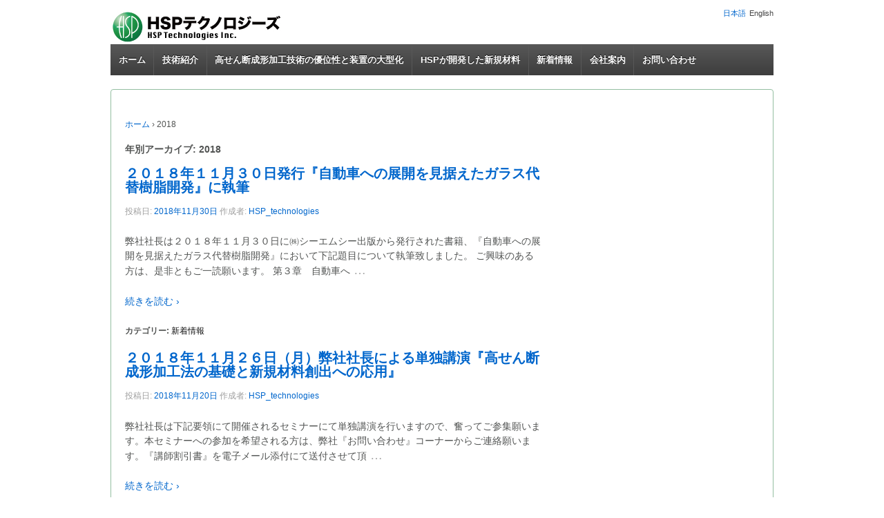

--- FILE ---
content_type: text/html; charset=UTF-8
request_url: http://hsp-technologies.co.jp/2018/
body_size: 65543
content:
	<!doctype html>
	<!--[if !IE]>
	<html class="no-js non-ie" lang="ja"> <![endif]-->
	<!--[if IE 7 ]>
	<html class="no-js ie7" lang="ja"> <![endif]-->
	<!--[if IE 8 ]>
	<html class="no-js ie8" lang="ja"> <![endif]-->
	<!--[if IE 9 ]>
	<html class="no-js ie9" lang="ja"> <![endif]-->
	<!--[if gt IE 9]><!-->
<html class="no-js" lang="ja"> <!--<![endif]-->
	<head>

		<meta charset="UTF-8"/>
		<meta name="viewport" content="width=device-width, initial-scale=1.0">

		<title>2018 &#124; HSPテクノロジーズ</title>

<link rel="stylesheet" href="http://hsp-technologies.co.jp/wp-content/plugins/sitepress-multilingual-cms/res/css/language-selector.css?v=3.1.7.2" type="text/css" media="all" />

		<link rel="profile" href="http://gmpg.org/xfn/11"/>
		<link rel="pingback" href="http://hsp-technologies.co.jp/xmlrpc.php"/>

		<link rel='dns-prefetch' href='//s.w.org' />
<link rel="alternate" type="application/rss+xml" title="HSPテクノロジーズ &raquo; フィード" href="http://hsp-technologies.co.jp/feed/" />
<link rel="alternate" type="application/rss+xml" title="HSPテクノロジーズ &raquo; コメントフィード" href="http://hsp-technologies.co.jp/comments/feed/" />
		<script type="text/javascript">
			window._wpemojiSettings = {"baseUrl":"https:\/\/s.w.org\/images\/core\/emoji\/2\/72x72\/","ext":".png","svgUrl":"https:\/\/s.w.org\/images\/core\/emoji\/2\/svg\/","svgExt":".svg","source":{"concatemoji":"http:\/\/hsp-technologies.co.jp\/wp-includes\/js\/wp-emoji-release.min.js?ver=4.6.29"}};
			!function(e,o,t){var a,n,r;function i(e){var t=o.createElement("script");t.src=e,t.type="text/javascript",o.getElementsByTagName("head")[0].appendChild(t)}for(r=Array("simple","flag","unicode8","diversity","unicode9"),t.supports={everything:!0,everythingExceptFlag:!0},n=0;n<r.length;n++)t.supports[r[n]]=function(e){var t,a,n=o.createElement("canvas"),r=n.getContext&&n.getContext("2d"),i=String.fromCharCode;if(!r||!r.fillText)return!1;switch(r.textBaseline="top",r.font="600 32px Arial",e){case"flag":return(r.fillText(i(55356,56806,55356,56826),0,0),n.toDataURL().length<3e3)?!1:(r.clearRect(0,0,n.width,n.height),r.fillText(i(55356,57331,65039,8205,55356,57096),0,0),a=n.toDataURL(),r.clearRect(0,0,n.width,n.height),r.fillText(i(55356,57331,55356,57096),0,0),a!==n.toDataURL());case"diversity":return r.fillText(i(55356,57221),0,0),a=(t=r.getImageData(16,16,1,1).data)[0]+","+t[1]+","+t[2]+","+t[3],r.fillText(i(55356,57221,55356,57343),0,0),a!=(t=r.getImageData(16,16,1,1).data)[0]+","+t[1]+","+t[2]+","+t[3];case"simple":return r.fillText(i(55357,56835),0,0),0!==r.getImageData(16,16,1,1).data[0];case"unicode8":return r.fillText(i(55356,57135),0,0),0!==r.getImageData(16,16,1,1).data[0];case"unicode9":return r.fillText(i(55358,56631),0,0),0!==r.getImageData(16,16,1,1).data[0]}return!1}(r[n]),t.supports.everything=t.supports.everything&&t.supports[r[n]],"flag"!==r[n]&&(t.supports.everythingExceptFlag=t.supports.everythingExceptFlag&&t.supports[r[n]]);t.supports.everythingExceptFlag=t.supports.everythingExceptFlag&&!t.supports.flag,t.DOMReady=!1,t.readyCallback=function(){t.DOMReady=!0},t.supports.everything||(a=function(){t.readyCallback()},o.addEventListener?(o.addEventListener("DOMContentLoaded",a,!1),e.addEventListener("load",a,!1)):(e.attachEvent("onload",a),o.attachEvent("onreadystatechange",function(){"complete"===o.readyState&&t.readyCallback()})),(a=t.source||{}).concatemoji?i(a.concatemoji):a.wpemoji&&a.twemoji&&(i(a.twemoji),i(a.wpemoji)))}(window,document,window._wpemojiSettings);
		</script>
		<style type="text/css">
img.wp-smiley,
img.emoji {
	display: inline !important;
	border: none !important;
	box-shadow: none !important;
	height: 1em !important;
	width: 1em !important;
	margin: 0 .07em !important;
	vertical-align: -0.1em !important;
	background: none !important;
	padding: 0 !important;
}
</style>
<link rel='stylesheet' id='mci-footnotes-css-public-css'  href='http://hsp-technologies.co.jp/wp-content/plugins/footnotes/class/../css/public.css?ver=4.6.29' type='text/css' media='all' />
<link rel='stylesheet' id='contact-form-7-css'  href='http://hsp-technologies.co.jp/wp-content/plugins/contact-form-7/includes/css/styles.css?ver=4.7' type='text/css' media='all' />
<link rel='stylesheet' id='uaf_client_css-css'  href='http://hsp-technologies.co.jp/wp-content/uploads/useanyfont/uaf.css?ver=1491988898' type='text/css' media='all' />
<link rel='stylesheet' id='responsive-style-css'  href='http://hsp-technologies.co.jp/wp-content/themes/responsive/core/css/style.css?ver=1.9.7.1' type='text/css' media='all' />
<link rel='stylesheet' id='responsive-media-queries-css'  href='http://hsp-technologies.co.jp/wp-content/themes/responsive/core/css/responsive.css?ver=1.9.7.1' type='text/css' media='all' />
<link rel='stylesheet' id='responsive-child-style-css'  href='http://hsp-technologies.co.jp/wp-content/themes/responsive-child-theme/style.css?ver=4.6.29' type='text/css' media='all' />
<script type='text/javascript' src='http://hsp-technologies.co.jp/wp-includes/js/jquery/jquery.js?ver=1.12.4'></script>
<script type='text/javascript' src='http://hsp-technologies.co.jp/wp-includes/js/jquery/jquery-migrate.min.js?ver=1.4.1'></script>
<script type='text/javascript' src='http://hsp-technologies.co.jp/wp-content/plugins/footnotes/class/../js/jquery.tools.min.js?ver=4.6.29'></script>
<script type='text/javascript' src='http://hsp-technologies.co.jp/wp-content/themes/responsive/core/js/responsive-modernizr.min.js?ver=2.6.1'></script>
<script type='text/javascript' src='http://hsp-technologies.co.jp/wp-content/plugins/sitepress-multilingual-cms/res/js/jquery.cookie.js?ver=3.1.7.2'></script>
<script type='text/javascript'>
/* <![CDATA[ */
var wpml_browser_redirect_params = {"pageLanguage":"ja","languageUrls":{"ja":"http:\/\/hsp-technologies.co.jp\/2018\/","en_US":"http:\/\/hsp-technologies.co.jp\/2018\/?lang=en","en":"http:\/\/hsp-technologies.co.jp\/2018\/?lang=en","US":"http:\/\/hsp-technologies.co.jp\/2018\/?lang=en"},"cookie":{"name":"_icl_visitor_lang_js","domain":"hsp-technologies.co.jp","path":"\/","expiration":24}};
/* ]]> */
</script>
<script type='text/javascript' src='http://hsp-technologies.co.jp/wp-content/plugins/sitepress-multilingual-cms/res/js/browser-redirect.js?ver=3.1.7.2'></script>
<link rel='https://api.w.org/' href='http://hsp-technologies.co.jp/wp-json/' />
<link rel="EditURI" type="application/rsd+xml" title="RSD" href="http://hsp-technologies.co.jp/xmlrpc.php?rsd" />
<link rel="wlwmanifest" type="application/wlwmanifest+xml" href="http://hsp-technologies.co.jp/wp-includes/wlwmanifest.xml" /> 
<meta name="generator" content="WordPress 4.6.29" />
<meta name="generator" content="WPML ver:3.1.7.2 stt:28,1;0" />
<link rel="alternate" hreflang="ja" href="http://hsp-technologies.co.jp/2018/" />
<link rel="alternate" hreflang="en-US" href="http://hsp-technologies.co.jp/2018/?lang=en" />

<style type="text/css">#widgets ul li a { display:block; }


#lang_sel_list a.lang_sel_sel{background-image: none; color: #0066cc;}

#lang_sel_list a, #lang_sel_list a:visited {display:block;font-size:11px;text-decoration:none !important; color: #0066cc; background:#fff;  line-height:18px;padding-left:5px;}
</style><!-- We need this for debugging -->
<!-- Responsive 1.9.7.1 -->
<!-- Responsive Child Theme  -->
<!-- All in one Favicon 4.5 --><link rel="shortcut icon" href="http://hsp-technologies.co.jp/wp-content/uploads/2014/08/favicon.ico" />
<style>.simplemap img{max-width:none !important;padding:0 !important;margin:0 !important;}.staticmap,.staticmap img{max-width:100% !important;height:auto !important;}.simplemap .simplemap-content{display:none;}</style>
<!-- Custom CSS Styles -->
<style type="text/css" media="screen">
call-to-action a.button
 font-size: 24px;
 padding: 15px 35px;

a.blue 
 background-color: #1874cd; /* Dodger Blue */
 
 background-image: -webkit-gradient(linear, left top, left bottom, from(#8db79d), to(#3b9f6b));
 
 background-image: -webkit-linear-gradient(top, #8db79d, #3b9f6b);

 background-image: -moz-linear-gradient(top, #8db79d, #3b9f6b);
 
 background-image: -ms-linear-gradient(top, #8db79d, #3b9f6b);

 background-image: -o-linear-gradient(top, #8db79d, #3b9f6b);
 
 background-image: linear-gradient(top, #8db79d, #3b9f6b);
 
 border: 1px solid #285e41;
 
 color: #ffffff;
 
 filter: progid:DXImageTransform.Microsoft. gradient(startColorstr=#8db79d, endColorstr=#3b9f6b);
 text-shadow: 0 -1px 0 #285e41;

.widget-wrapper {
  margin-bottom: 20px !important;
}
</style>
		<style type="text/css" media="screen">
            .footnote_tooltip { display: none; padding: 12px; font-size: 13px; background-color: #fff7a7; border-width: 1px; border-style: solid; border-color: #cccc99; border-radius: 3px; -webkit-box-shadow: 2px 2px 11px #666666; -moz-box-shadow: 2px 2px 11px #666666; box-shadow: 2px 2px 11px #666666;}        </style>
			</head>

<body class="archive date">

<div id="container" class="hfeed">

	<div class="skip-container cf">
		<a class="skip-link screen-reader-text focusable" href="#content">&darr; Skip to Main Content</a>
	</div><!-- .skip-container -->
	<div id="header">

		
		
		
		
			<div id="logo">
				<a href="http://hsp-technologies.co.jp/"><img src="http://hsp-technologies.co.jp/wp-content/uploads/2016/09/LOGO21.jpg" width="250" height="50" alt="HSPテクノロジーズ"/></a>
			</div><!-- end of #logo -->

		
		
			<div id="top-widget" class="top-widget">
		
		
			<div id="icl_lang_sel_widget-1" class="widget-1 widget-first widget-odd widget_icl_lang_sel_widget">
            <div id="lang_sel_list" class="lang_sel_list_horizontal">
            <ul>
                                <li class="icl-ja">
									<a href="http://hsp-technologies.co.jp/2018/" class="lang_sel_sel">
										<span  class="icl_lang_sel_current">日本語</span>									</a>
                </li>
                                <li class="icl-en">
									<a href="http://hsp-technologies.co.jp/2018/?lang=en" class="lang_sel_other">
										<span  class="icl_lang_sel_native">English</span> <span style="display:none;" class="icl_lang_sel_translated"><span  class="icl_lang_sel_native">(</span>英語<span  class="icl_lang_sel_native">)</span></span>									</a>
                </li>
                            </ul>
</div>
</div>
		
			</div><!-- end of #top-widget -->
		<div class="main-nav"><ul class="menu"><li ><a href="http://hsp-technologies.co.jp/">ホーム</a></li><li class="page_item page-item-766"><a href="http://hsp-technologies.co.jp/%e3%82%a4%e3%83%b3%e3%82%bf%e3%83%93%e3%83%a5%e3%83%bc%e5%8b%95%e7%94%bb/">技術紹介</a></li><li class="page_item page-item-321"><a href="http://hsp-technologies.co.jp/%e9%87%8f%e7%94%a3%e5%8c%96%e8%a3%85%e7%bd%ae/">高せん断成形加工技術の優位性と装置の大型化</a></li><li class="page_item page-item-14 page_item_has_children"><a href="http://hsp-technologies.co.jp/technology_jp/">HSPが開発した新規材料</a><ul class='children'><li class="page_item page-item-987"><a href="http://hsp-technologies.co.jp/technology_jp/glass/">ガラス代替材料</a></li><li class="page_item page-item-994"><a href="http://hsp-technologies.co.jp/technology_jp/cfrtp/">金属代替（高強度高剛性CFRTP）</a></li><li class="page_item page-item-1002"><a href="http://hsp-technologies.co.jp/technology_jp/sebs_cnt/">金属代替（伸縮自在電極用材料）</a></li><li class="page_item page-item-1009"><a href="http://hsp-technologies.co.jp/technology_jp/rare_metal/">レアメタル（白金）代替材料</a></li><li class="page_item page-item-1013"><a href="http://hsp-technologies.co.jp/technology_jp/bio-pe_pla/">石油資源代替（バイオマス由来ポリマーアロイ）</a></li></ul></li><li class="page_item page-item-82"><a href="http://hsp-technologies.co.jp/info_jp/">新着情報</a></li><li class="page_item page-item-12"><a href="http://hsp-technologies.co.jp/profile_jp/">会社案内</a></li><li class="page_item page-item-18"><a href="http://hsp-technologies.co.jp/contact_jp/">お問い合わせ</a></li></ul>
</div>
		
		
	</div><!-- end of #header -->

	<div id="wrapper" class="clearfix">

<div id="content-archive" class="grid col-620">

	
		<div class="breadcrumb-list" xmlns:v="http://rdf.data-vocabulary.org/#"><span class="breadcrumb" typeof="v:Breadcrumb"><a rel="v:url" property="v:title" href="http://hsp-technologies.co.jp/">ホーム</a></span> <span class="chevron">&#8250;</span> <span class="breadcrumb-current">2018</span></div>	<h6 class="title-archive">
		年別アーカイブ: <span>2018</span>	</h6>
	
		
						<div id="post-833" class="post-833 post type-post status-publish format-standard hentry category-news">
				
				
	<h2 class="entry-title post-title"><a href="http://hsp-technologies.co.jp/%ef%bc%92%ef%bc%90%ef%bc%91%ef%bc%98%e5%b9%b4%ef%bc%91%ef%bc%91%e6%9c%88%ef%bc%93%ef%bc%90%e6%97%a5%e7%99%ba%e8%a1%8c%e3%80%8e%e8%87%aa%e5%8b%95%e8%bb%8a%e3%81%b8%e3%81%ae%e5%b1%95%e9%96%8b%e3%82%92/" rel="bookmark">２０１８年１１月３０日発行『自動車への展開を見据えたガラス代替樹脂開発』に執筆</a></h2>

<div class="post-meta">
	<span class="meta-prep meta-prep-author posted">投稿日: </span><a href="http://hsp-technologies.co.jp/%ef%bc%92%ef%bc%90%ef%bc%91%ef%bc%98%e5%b9%b4%ef%bc%91%ef%bc%91%e6%9c%88%ef%bc%93%ef%bc%90%e6%97%a5%e7%99%ba%e8%a1%8c%e3%80%8e%e8%87%aa%e5%8b%95%e8%bb%8a%e3%81%b8%e3%81%ae%e5%b1%95%e9%96%8b%e3%82%92/" title="２０１８年１１月３０日発行『自動車への展開を見据えたガラス代替樹脂開発』に執筆" rel="bookmark"><time class="timestamp updated" datetime="2018-11-30T19:42:48+00:00">2018年11月30日</time></a><span class="byline"> 作成者: </span><span class="author vcard"><a class="url fn n" href="http://hsp-technologies.co.jp/author/hsp_technologies/" title="HSP_technologies の投稿をすべて表示">HSP_technologies</a></span>
	</div><!-- end of .post-meta -->

				<div class="post-entry">
										<p>弊社社長は２０１８年１１月３０日に㈱シーエムシー出版から発行された書籍、『自動車への展開を見据えたガラス代替樹脂開発』において下記題目について執筆致しました。 ご興味のある方は、是非ともご一読願います。 第３章　自動車へ<span class="ellipsis">&hellip;</span>
<div class="read-more"><a href="http://hsp-technologies.co.jp/%ef%bc%92%ef%bc%90%ef%bc%91%ef%bc%98%e5%b9%b4%ef%bc%91%ef%bc%91%e6%9c%88%ef%bc%93%ef%bc%90%e6%97%a5%e7%99%ba%e8%a1%8c%e3%80%8e%e8%87%aa%e5%8b%95%e8%bb%8a%e3%81%b8%e3%81%ae%e5%b1%95%e9%96%8b%e3%82%92/">続きを読む &#8250;</a></div>
<p><!-- end of .read-more --></p>
									</div><!-- end of .post-entry -->

				

	<div class="post-data">
		カテゴリー: <a href="http://hsp-technologies.co.jp/category/news/">新着情報</a>			</div><!-- end of .post-data -->


<div class="post-edit"></div>
							</div><!-- end of #post-833 -->
			
		
						<div id="post-822" class="post-822 post type-post status-publish format-standard hentry category-news">
				
				
	<h2 class="entry-title post-title"><a href="http://hsp-technologies.co.jp/%ef%bc%92%ef%bc%90%ef%bc%91%ef%bc%98%e5%b9%b4%ef%bc%91%ef%bc%91%e6%9c%88%ef%bc%92%ef%bc%96%e6%97%a5%ef%bc%88%e6%9c%88%ef%bc%89%e5%bc%8a%e7%a4%be%e7%a4%be%e9%95%b7%e3%81%ab%e3%82%88%e3%82%8b%e5%8d%98/" rel="bookmark">２０１８年１１月２６日（月）弊社社長による単独講演『高せん断成形加工法の基礎と新規材料創出への応用』</a></h2>

<div class="post-meta">
	<span class="meta-prep meta-prep-author posted">投稿日: </span><a href="http://hsp-technologies.co.jp/%ef%bc%92%ef%bc%90%ef%bc%91%ef%bc%98%e5%b9%b4%ef%bc%91%ef%bc%91%e6%9c%88%ef%bc%92%ef%bc%96%e6%97%a5%ef%bc%88%e6%9c%88%ef%bc%89%e5%bc%8a%e7%a4%be%e7%a4%be%e9%95%b7%e3%81%ab%e3%82%88%e3%82%8b%e5%8d%98/" title="２０１８年１１月２６日（月）弊社社長による単独講演『高せん断成形加工法の基礎と新規材料創出への応用』" rel="bookmark"><time class="timestamp updated" datetime="2018-11-20T05:54:32+00:00">2018年11月20日</time></a><span class="byline"> 作成者: </span><span class="author vcard"><a class="url fn n" href="http://hsp-technologies.co.jp/author/hsp_technologies/" title="HSP_technologies の投稿をすべて表示">HSP_technologies</a></span>
	</div><!-- end of .post-meta -->

				<div class="post-entry">
										<p>弊社社長は下記要領にて開催されるセミナーにて単独講演を行いますので、奮ってご参集願います。本セミナーへの参加を希望される方は、弊社『お問い合わせ』コーナーからご連絡願います。『講師割引書』を電子メール添付にて送付させて頂<span class="ellipsis">&hellip;</span>
<div class="read-more"><a href="http://hsp-technologies.co.jp/%ef%bc%92%ef%bc%90%ef%bc%91%ef%bc%98%e5%b9%b4%ef%bc%91%ef%bc%91%e6%9c%88%ef%bc%92%ef%bc%96%e6%97%a5%ef%bc%88%e6%9c%88%ef%bc%89%e5%bc%8a%e7%a4%be%e7%a4%be%e9%95%b7%e3%81%ab%e3%82%88%e3%82%8b%e5%8d%98/">続きを読む &#8250;</a></div>
<p><!-- end of .read-more --></p>
									</div><!-- end of .post-entry -->

				

	<div class="post-data">
		カテゴリー: <a href="http://hsp-technologies.co.jp/category/news/">新着情報</a>			</div><!-- end of .post-data -->


<div class="post-edit"></div>
							</div><!-- end of #post-822 -->
			
		
						<div id="post-819" class="post-819 post type-post status-publish format-standard hentry category-news">
				
				
	<h2 class="entry-title post-title"><a href="http://hsp-technologies.co.jp/%ef%bc%92%ef%bc%90%ef%bc%91%ef%bc%98%e5%b9%b4%ef%bc%91%ef%bc%91%e6%9c%88%ef%bc%91%ef%bc%94%e6%97%a5%ef%bc%88%e6%b0%b4%ef%bc%89%ef%bd%9e%ef%bc%91%ef%bc%96%e6%97%a5%ef%bc%88%e9%87%91%ef%bc%89%e3%80%8c/" rel="bookmark">２０１８年１１月１４日（水）～１６日（金）「新価値創造展２０１８」に出展致します</a></h2>

<div class="post-meta">
	<span class="meta-prep meta-prep-author posted">投稿日: </span><a href="http://hsp-technologies.co.jp/%ef%bc%92%ef%bc%90%ef%bc%91%ef%bc%98%e5%b9%b4%ef%bc%91%ef%bc%91%e6%9c%88%ef%bc%91%ef%bc%94%e6%97%a5%ef%bc%88%e6%b0%b4%ef%bc%89%ef%bd%9e%ef%bc%91%ef%bc%96%e6%97%a5%ef%bc%88%e9%87%91%ef%bc%89%e3%80%8c/" title="２０１８年１１月１４日（水）～１６日（金）「新価値創造展２０１８」に出展致します" rel="bookmark"><time class="timestamp updated" datetime="2018-11-05T19:42:10+00:00">2018年11月5日</time></a><span class="byline"> 作成者: </span><span class="author vcard"><a class="url fn n" href="http://hsp-technologies.co.jp/author/hsp_technologies/" title="HSP_technologies の投稿をすべて表示">HSP_technologies</a></span>
	</div><!-- end of .post-meta -->

				<div class="post-entry">
										<p>弊社は２０１８年１１月１４日（水）～１６日（金）と３日間に亘って東京ビックサイトにて開催される『新価値創造展2018』に出展致します。 展示会名称：新価値創造展2018 会期：１１月１４日（水）～１６日（金）（１０：００<span class="ellipsis">&hellip;</span>
<div class="read-more"><a href="http://hsp-technologies.co.jp/%ef%bc%92%ef%bc%90%ef%bc%91%ef%bc%98%e5%b9%b4%ef%bc%91%ef%bc%91%e6%9c%88%ef%bc%91%ef%bc%94%e6%97%a5%ef%bc%88%e6%b0%b4%ef%bc%89%ef%bd%9e%ef%bc%91%ef%bc%96%e6%97%a5%ef%bc%88%e9%87%91%ef%bc%89%e3%80%8c/">続きを読む &#8250;</a></div>
<p><!-- end of .read-more --></p>
									</div><!-- end of .post-entry -->

				

	<div class="post-data">
		カテゴリー: <a href="http://hsp-technologies.co.jp/category/news/">新着情報</a>			</div><!-- end of .post-data -->


<div class="post-edit"></div>
							</div><!-- end of #post-819 -->
			
		
						<div id="post-817" class="post-817 post type-post status-publish format-standard hentry category-news">
				
				
	<h2 class="entry-title post-title"><a href="http://hsp-technologies.co.jp/%ef%bc%92%ef%bc%90%ef%bc%91%ef%bc%98%e5%b9%b4%ef%bc%91%ef%bc%91%e6%9c%88%e5%8f%b7%e3%80%8enew-leader%e3%80%8f%ef%bc%88%e3%81%af%e3%81%82%e3%81%a8%e5%87%ba%e7%89%88%e6%a0%aa%e5%bc%8f%e4%bc%9a%e7%a4%be/" rel="bookmark">２０１８年１１月号『New Leader』（はあと出版株式会社）に弊社社長がインタビューを受けた記事が掲載</a></h2>

<div class="post-meta">
	<span class="meta-prep meta-prep-author posted">投稿日: </span><a href="http://hsp-technologies.co.jp/%ef%bc%92%ef%bc%90%ef%bc%91%ef%bc%98%e5%b9%b4%ef%bc%91%ef%bc%91%e6%9c%88%e5%8f%b7%e3%80%8enew-leader%e3%80%8f%ef%bc%88%e3%81%af%e3%81%82%e3%81%a8%e5%87%ba%e7%89%88%e6%a0%aa%e5%bc%8f%e4%bc%9a%e7%a4%be/" title="２０１８年１１月号『New Leader』（はあと出版株式会社）に弊社社長がインタビューを受けた記事が掲載" rel="bookmark"><time class="timestamp updated" datetime="2018-11-01T18:04:06+00:00">2018年11月1日</time></a><span class="byline"> 作成者: </span><span class="author vcard"><a class="url fn n" href="http://hsp-technologies.co.jp/author/hsp_technologies/" title="HSP_technologies の投稿をすべて表示">HSP_technologies</a></span>
	</div><!-- end of .post-meta -->

				<div class="post-entry">
										<p>弊社社長がインタビューを受けた記事が雑誌『New Leader 11月号』に掲載されました。掲載ページをご参照頂ければ幸甚です。 掲載記事：New Leader（はあと出版株式会社）11月号 26～29頁 連載：ナノテク<span class="ellipsis">&hellip;</span>
<div class="read-more"><a href="http://hsp-technologies.co.jp/%ef%bc%92%ef%bc%90%ef%bc%91%ef%bc%98%e5%b9%b4%ef%bc%91%ef%bc%91%e6%9c%88%e5%8f%b7%e3%80%8enew-leader%e3%80%8f%ef%bc%88%e3%81%af%e3%81%82%e3%81%a8%e5%87%ba%e7%89%88%e6%a0%aa%e5%bc%8f%e4%bc%9a%e7%a4%be/">続きを読む &#8250;</a></div>
<p><!-- end of .read-more --></p>
									</div><!-- end of .post-entry -->

				

	<div class="post-data">
		カテゴリー: <a href="http://hsp-technologies.co.jp/category/news/">新着情報</a>			</div><!-- end of .post-data -->


<div class="post-edit"></div>
							</div><!-- end of #post-817 -->
			
		
						<div id="post-813" class="post-813 post type-post status-publish format-standard hentry category-news">
				
				
	<h2 class="entry-title post-title"><a href="http://hsp-technologies.co.jp/%ef%bc%92%ef%bc%90%ef%bc%91%ef%bc%98%e5%b9%b4%ef%bc%91%ef%bc%90%e6%9c%88%ef%bc%92%ef%bc%95%e6%97%a5%ef%bc%88%e6%9c%a8%ef%bc%89%e3%83%bb%ef%bc%92%ef%bc%96%e6%97%a5%ef%bc%88%e9%87%91%ef%bc%89%e3%80%8e/" rel="bookmark">２０１８年１０月２５日（木）・２６日（金）『産総研テクノブリッジフェア2018 in つくば』に出展致します！</a></h2>

<div class="post-meta">
	<span class="meta-prep meta-prep-author posted">投稿日: </span><a href="http://hsp-technologies.co.jp/%ef%bc%92%ef%bc%90%ef%bc%91%ef%bc%98%e5%b9%b4%ef%bc%91%ef%bc%90%e6%9c%88%ef%bc%92%ef%bc%95%e6%97%a5%ef%bc%88%e6%9c%a8%ef%bc%89%e3%83%bb%ef%bc%92%ef%bc%96%e6%97%a5%ef%bc%88%e9%87%91%ef%bc%89%e3%80%8e/" title="２０１８年１０月２５日（木）・２６日（金）『産総研テクノブリッジフェア2018 in つくば』に出展致します！" rel="bookmark"><time class="timestamp updated" datetime="2018-10-16T10:13:57+00:00">2018年10月16日</time></a><span class="byline"> 作成者: </span><span class="author vcard"><a class="url fn n" href="http://hsp-technologies.co.jp/author/hsp_technologies/" title="HSP_technologies の投稿をすべて表示">HSP_technologies</a></span>
	</div><!-- end of .post-meta -->

				<div class="post-entry">
										<p>弊社は２０１８年１０月２５日（木）、２６日（金）と２日間に亘って産総研つくばセンターにて開催される『産総研テクノブリッジフェア2018 in つくば』に産総研技術移転ベンチャーとして出展致しますので、奮ってご来場願います<span class="ellipsis">&hellip;</span>
<div class="read-more"><a href="http://hsp-technologies.co.jp/%ef%bc%92%ef%bc%90%ef%bc%91%ef%bc%98%e5%b9%b4%ef%bc%91%ef%bc%90%e6%9c%88%ef%bc%92%ef%bc%95%e6%97%a5%ef%bc%88%e6%9c%a8%ef%bc%89%e3%83%bb%ef%bc%92%ef%bc%96%e6%97%a5%ef%bc%88%e9%87%91%ef%bc%89%e3%80%8e/">続きを読む &#8250;</a></div>
<p><!-- end of .read-more --></p>
									</div><!-- end of .post-entry -->

				

	<div class="post-data">
		カテゴリー: <a href="http://hsp-technologies.co.jp/category/news/">新着情報</a>			</div><!-- end of .post-data -->


<div class="post-edit"></div>
							</div><!-- end of #post-813 -->
			
		
						<div id="post-810" class="post-810 post type-post status-publish format-standard hentry category-news">
				
				
	<h2 class="entry-title post-title"><a href="http://hsp-technologies.co.jp/nano-tech-2018%e3%82%b9%e3%82%bf%e3%83%bc%e3%83%88%e3%82%a2%e3%83%83%e3%83%97%e8%b3%9e%e5%8f%97%e8%b3%9e%e3%81%ae%e5%8f%96%e6%9d%90%e8%a8%98%e4%ba%8b%e3%81%8c%e6%8e%b2%e8%bc%89%e3%81%95%e3%82%8c/" rel="bookmark">nano tech 2018スタートアップ賞受賞の取材記事が掲載されました！</a></h2>

<div class="post-meta">
	<span class="meta-prep meta-prep-author posted">投稿日: </span><a href="http://hsp-technologies.co.jp/nano-tech-2018%e3%82%b9%e3%82%bf%e3%83%bc%e3%83%88%e3%82%a2%e3%83%83%e3%83%97%e8%b3%9e%e5%8f%97%e8%b3%9e%e3%81%ae%e5%8f%96%e6%9d%90%e8%a8%98%e4%ba%8b%e3%81%8c%e6%8e%b2%e8%bc%89%e3%81%95%e3%82%8c/" title="nano tech 2018スタートアップ賞受賞の取材記事が掲載されました！" rel="bookmark"><time class="timestamp updated" datetime="2018-09-03T13:55:30+00:00">2018年9月3日</time></a><span class="byline"> 作成者: </span><span class="author vcard"><a class="url fn n" href="http://hsp-technologies.co.jp/author/hsp_technologies/" title="HSP_technologies の投稿をすべて表示">HSP_technologies</a></span>
	</div><!-- end of .post-meta -->

				<div class="post-entry">
										<p>弊社は２０１８年２月１４日（水）～１６日（金）東京ビックサイトにて開催された第17回国際ナノテクノロジー総合展・技術会議（nano tech 2018）において、スタートアップ賞を受賞致しました。この受賞を機に、取材を受<span class="ellipsis">&hellip;</span>
<div class="read-more"><a href="http://hsp-technologies.co.jp/nano-tech-2018%e3%82%b9%e3%82%bf%e3%83%bc%e3%83%88%e3%82%a2%e3%83%83%e3%83%97%e8%b3%9e%e5%8f%97%e8%b3%9e%e3%81%ae%e5%8f%96%e6%9d%90%e8%a8%98%e4%ba%8b%e3%81%8c%e6%8e%b2%e8%bc%89%e3%81%95%e3%82%8c/">続きを読む &#8250;</a></div>
<p><!-- end of .read-more --></p>
									</div><!-- end of .post-entry -->

				

	<div class="post-data">
		カテゴリー: <a href="http://hsp-technologies.co.jp/category/news/">新着情報</a>			</div><!-- end of .post-data -->


<div class="post-edit"></div>
							</div><!-- end of #post-810 -->
			
		
						<div id="post-805" class="post-805 post type-post status-publish format-standard hentry category-news">
				
				
	<h2 class="entry-title post-title"><a href="http://hsp-technologies.co.jp/%ef%bc%92%ef%bc%90%ef%bc%91%ef%bc%98%e5%b9%b4%ef%bc%99%e6%9c%88%e7%99%ba%e8%a1%8c%e3%80%8e%e3%83%97%e3%83%a9%e3%82%b9%e3%83%81%e3%83%83%e3%82%af%e3%82%b9%e3%82%a8%e3%83%bc%e3%82%b8%e3%80%8f%ef%bc%99/" rel="bookmark">２０１８年９月１日発行『プラスチックスエージ』９月号の特集に執筆</a></h2>

<div class="post-meta">
	<span class="meta-prep meta-prep-author posted">投稿日: </span><a href="http://hsp-technologies.co.jp/%ef%bc%92%ef%bc%90%ef%bc%91%ef%bc%98%e5%b9%b4%ef%bc%99%e6%9c%88%e7%99%ba%e8%a1%8c%e3%80%8e%e3%83%97%e3%83%a9%e3%82%b9%e3%83%81%e3%83%83%e3%82%af%e3%82%b9%e3%82%a8%e3%83%bc%e3%82%b8%e3%80%8f%ef%bc%99/" title="２０１８年９月１日発行『プラスチックスエージ』９月号の特集に執筆" rel="bookmark"><time class="timestamp updated" datetime="2018-08-20T16:35:35+00:00">2018年8月20日</time></a><span class="byline"> 作成者: </span><span class="author vcard"><a class="url fn n" href="http://hsp-technologies.co.jp/author/hsp_technologies/" title="HSP_technologies の投稿をすべて表示">HSP_technologies</a></span>
	</div><!-- end of .post-meta -->

				<div class="post-entry">
										<p>弊社社長は２０１８年９月１日発行の、プラスチックスエージ９月号で特集された『機能性フィルムの開発動向』において下記題目について執筆致しました。 ご興味のある方は、是非とも目を通して頂きたいと思います。 特集：機能性フィル<span class="ellipsis">&hellip;</span>
<div class="read-more"><a href="http://hsp-technologies.co.jp/%ef%bc%92%ef%bc%90%ef%bc%91%ef%bc%98%e5%b9%b4%ef%bc%99%e6%9c%88%e7%99%ba%e8%a1%8c%e3%80%8e%e3%83%97%e3%83%a9%e3%82%b9%e3%83%81%e3%83%83%e3%82%af%e3%82%b9%e3%82%a8%e3%83%bc%e3%82%b8%e3%80%8f%ef%bc%99/">続きを読む &#8250;</a></div>
<p><!-- end of .read-more --></p>
									</div><!-- end of .post-entry -->

				

	<div class="post-data">
		カテゴリー: <a href="http://hsp-technologies.co.jp/category/news/">新着情報</a>			</div><!-- end of .post-data -->


<div class="post-edit"></div>
							</div><!-- end of #post-805 -->
			
		
						<div id="post-794" class="post-794 post type-post status-publish format-standard hentry category-news">
				
				
	<h2 class="entry-title post-title"><a href="http://hsp-technologies.co.jp/%ef%bc%92%ef%bc%90%ef%bc%91%ef%bc%98%e5%b9%b4%ef%bc%98%e6%9c%88%ef%bc%92%ef%bc%93%e6%97%a5%ef%bc%88%e6%9c%a8%ef%bc%89%e7%ac%ac%ef%bc%91%ef%bc%95%ef%bc%93%e5%9b%9e%e5%a2%83%e7%95%8c%e6%8a%80%e8%a1%93/" rel="bookmark">２０１８年８月２３日（木）境界技術研究会にて弊社社長による講演『高せん断成形加工法による新規ナノコンポジットの創製』</a></h2>

<div class="post-meta">
	<span class="meta-prep meta-prep-author posted">投稿日: </span><a href="http://hsp-technologies.co.jp/%ef%bc%92%ef%bc%90%ef%bc%91%ef%bc%98%e5%b9%b4%ef%bc%98%e6%9c%88%ef%bc%92%ef%bc%93%e6%97%a5%ef%bc%88%e6%9c%a8%ef%bc%89%e7%ac%ac%ef%bc%91%ef%bc%95%ef%bc%93%e5%9b%9e%e5%a2%83%e7%95%8c%e6%8a%80%e8%a1%93/" title="２０１８年８月２３日（木）境界技術研究会にて弊社社長による講演『高せん断成形加工法による新規ナノコンポジットの創製』" rel="bookmark"><time class="timestamp updated" datetime="2018-08-02T11:34:50+00:00">2018年8月2日</time></a><span class="byline"> 作成者: </span><span class="author vcard"><a class="url fn n" href="http://hsp-technologies.co.jp/author/hsp_technologies/" title="HSP_technologies の投稿をすべて表示">HSP_technologies</a></span>
	</div><!-- end of .post-meta -->

				<div class="post-entry">
										<p>弊社社長は下記要領にて開催される第153回境界技術研究会にて下記の題目にて講演を致します。 主催者：ＮＰＯ法人エルダーシステム 開催場所：千代田区立スポーツセンター７階　第２会議室 日時：2018年8月23日（木）14:<span class="ellipsis">&hellip;</span>
<div class="read-more"><a href="http://hsp-technologies.co.jp/%ef%bc%92%ef%bc%90%ef%bc%91%ef%bc%98%e5%b9%b4%ef%bc%98%e6%9c%88%ef%bc%92%ef%bc%93%e6%97%a5%ef%bc%88%e6%9c%a8%ef%bc%89%e7%ac%ac%ef%bc%91%ef%bc%95%ef%bc%93%e5%9b%9e%e5%a2%83%e7%95%8c%e6%8a%80%e8%a1%93/">続きを読む &#8250;</a></div>
<p><!-- end of .read-more --></p>
									</div><!-- end of .post-entry -->

				

	<div class="post-data">
		カテゴリー: <a href="http://hsp-technologies.co.jp/category/news/">新着情報</a>			</div><!-- end of .post-data -->


<div class="post-edit"></div>
							</div><!-- end of #post-794 -->
			
		
						<div id="post-798" class="post-798 post type-post status-publish format-standard hentry category-news category-1">
				
				
	<h2 class="entry-title post-title"><a href="http://hsp-technologies.co.jp/%e6%97%a5%e5%88%8a%e7%94%a3%e6%a5%ad%e6%96%b0%e8%81%9e1%e9%9d%a2%e3%81%ab%e5%b9%b3%e6%88%90%ef%bc%93%ef%bc%90%e5%b9%b4%e5%ba%a6%e6%96%b0%e3%81%82%e3%81%84%e3%81%a1%e5%89%b5%e9%80%a0%e7%a0%94%e7%a9%b6/" rel="bookmark">日刊産業新聞1面に平成３０年度新あいち創造研究開発補助金の事業（佐久間特殊鋼㈱との共同提案）が紹介されました</a></h2>

<div class="post-meta">
	<span class="meta-prep meta-prep-author posted">投稿日: </span><a href="http://hsp-technologies.co.jp/%e6%97%a5%e5%88%8a%e7%94%a3%e6%a5%ad%e6%96%b0%e8%81%9e1%e9%9d%a2%e3%81%ab%e5%b9%b3%e6%88%90%ef%bc%93%ef%bc%90%e5%b9%b4%e5%ba%a6%e6%96%b0%e3%81%82%e3%81%84%e3%81%a1%e5%89%b5%e9%80%a0%e7%a0%94%e7%a9%b6/" title="日刊産業新聞1面に平成３０年度新あいち創造研究開発補助金の事業（佐久間特殊鋼㈱との共同提案）が紹介されました" rel="bookmark"><time class="timestamp updated" datetime="2018-08-01T03:32:19+00:00">2018年8月1日</time></a><span class="byline"> 作成者: </span><span class="author vcard"><a class="url fn n" href="http://hsp-technologies.co.jp/author/hsp_technologies/" title="HSP_technologies の投稿をすべて表示">HSP_technologies</a></span>
	</div><!-- end of .post-meta -->

				<div class="post-entry">
										<p>平成30年度新あいち創造研究開発補助金(研究開発・実証実験)に弊 社と共同提案した佐久間特殊鋼(株)の記事が新聞に掲載されました。 詳細はこちらより</p>
									</div><!-- end of .post-entry -->

				

	<div class="post-data">
		カテゴリー: <a href="http://hsp-technologies.co.jp/category/news/">新着情報</a>, <a href="http://hsp-technologies.co.jp/category/%e6%9c%aa%e5%88%86%e9%a1%9e/">未分類</a>			</div><!-- end of .post-data -->


<div class="post-edit"></div>
							</div><!-- end of #post-798 -->
			
		
						<div id="post-791" class="post-791 post type-post status-publish format-standard hentry category-news">
				
				
	<h2 class="entry-title post-title"><a href="http://hsp-technologies.co.jp/%ef%bc%92%ef%bc%90%ef%bc%91%ef%bc%98%e5%b9%b4%ef%bc%96%e6%9c%88%ef%bc%92%ef%bc%96%e6%97%a5%ef%bc%88%e7%81%ab%ef%bc%89%e6%9d%b1%e4%ba%ac%e3%83%bb%e6%b1%9f%e6%9d%b1%e5%8c%ba%e7%94%a3%e6%a5%ad%e4%bc%9a/" rel="bookmark">２０１８年６月２６日（火）東京・江東区産業会館にて弊社社長による講演『高せん断成形加工の基礎と活用法』</a></h2>

<div class="post-meta">
	<span class="meta-prep meta-prep-author posted">投稿日: </span><a href="http://hsp-technologies.co.jp/%ef%bc%92%ef%bc%90%ef%bc%91%ef%bc%98%e5%b9%b4%ef%bc%96%e6%9c%88%ef%bc%92%ef%bc%96%e6%97%a5%ef%bc%88%e7%81%ab%ef%bc%89%e6%9d%b1%e4%ba%ac%e3%83%bb%e6%b1%9f%e6%9d%b1%e5%8c%ba%e7%94%a3%e6%a5%ad%e4%bc%9a/" title="２０１８年６月２６日（火）東京・江東区産業会館にて弊社社長による講演『高せん断成形加工の基礎と活用法』" rel="bookmark"><time class="timestamp updated" datetime="2018-06-06T14:55:51+00:00">2018年6月6日</time></a><span class="byline"> 作成者: </span><span class="author vcard"><a class="url fn n" href="http://hsp-technologies.co.jp/author/hsp_technologies/" title="HSP_technologies の投稿をすべて表示">HSP_technologies</a></span>
	</div><!-- end of .post-meta -->

				<div class="post-entry">
										<p>弊社社長は下記要領にて開催されるセミナーにて単独講演を行いますので、奮ってご参集願います。本セミナーへの参加を希望される方は、弊社『お問い合わせ』コーナーからご連絡願います。『講師割引書』を電子メール添付にて送付させて頂<span class="ellipsis">&hellip;</span>
<div class="read-more"><a href="http://hsp-technologies.co.jp/%ef%bc%92%ef%bc%90%ef%bc%91%ef%bc%98%e5%b9%b4%ef%bc%96%e6%9c%88%ef%bc%92%ef%bc%96%e6%97%a5%ef%bc%88%e7%81%ab%ef%bc%89%e6%9d%b1%e4%ba%ac%e3%83%bb%e6%b1%9f%e6%9d%b1%e5%8c%ba%e7%94%a3%e6%a5%ad%e4%bc%9a/">続きを読む &#8250;</a></div>
<p><!-- end of .read-more --></p>
									</div><!-- end of .post-entry -->

				

	<div class="post-data">
		カテゴリー: <a href="http://hsp-technologies.co.jp/category/news/">新着情報</a>			</div><!-- end of .post-data -->


<div class="post-edit"></div>
							</div><!-- end of #post-791 -->
			
		
						<div id="post-788" class="post-788 post type-post status-publish format-standard hentry category-news">
				
				
	<h2 class="entry-title post-title"><a href="http://hsp-technologies.co.jp/%e5%b9%b3%e6%88%90%ef%bc%93%ef%bc%90%e5%b9%b4%e5%ba%a6%e6%96%b0%e3%81%82%e3%81%84%e3%81%a1%e5%89%b5%e9%80%a0%e7%a0%94%e7%a9%b6%e9%96%8b%e7%99%ba%e8%a3%9c%e5%8a%a9%e9%87%91%e3%81%ab%e5%bc%8a%e7%a4%be/" rel="bookmark">平成３０年度新あいち創造研究開発補助金に弊社課題が採択（佐久間特殊鋼㈱との共同提案）</a></h2>

<div class="post-meta">
	<span class="meta-prep meta-prep-author posted">投稿日: </span><a href="http://hsp-technologies.co.jp/%e5%b9%b3%e6%88%90%ef%bc%93%ef%bc%90%e5%b9%b4%e5%ba%a6%e6%96%b0%e3%81%82%e3%81%84%e3%81%a1%e5%89%b5%e9%80%a0%e7%a0%94%e7%a9%b6%e9%96%8b%e7%99%ba%e8%a3%9c%e5%8a%a9%e9%87%91%e3%81%ab%e5%bc%8a%e7%a4%be/" title="平成３０年度新あいち創造研究開発補助金に弊社課題が採択（佐久間特殊鋼㈱との共同提案）" rel="bookmark"><time class="timestamp updated" datetime="2018-05-21T16:38:26+00:00">2018年5月21日</time></a><span class="byline"> 作成者: </span><span class="author vcard"><a class="url fn n" href="http://hsp-technologies.co.jp/author/hsp_technologies/" title="HSP_technologies の投稿をすべて表示">HSP_technologies</a></span>
	</div><!-- end of .post-meta -->

				<div class="post-entry">
										<p>平成３０年度新あいち創造研究開発補助金（研究開発・実証実験）に弊社と共同提案（佐久間特殊鋼㈱）の課題が採択されました。 課題名：高せん断成形加工法による高剛性低コスト射出成形用炭素繊維複合材料（CFRP）の研究開発 助成<span class="ellipsis">&hellip;</span>
<div class="read-more"><a href="http://hsp-technologies.co.jp/%e5%b9%b3%e6%88%90%ef%bc%93%ef%bc%90%e5%b9%b4%e5%ba%a6%e6%96%b0%e3%81%82%e3%81%84%e3%81%a1%e5%89%b5%e9%80%a0%e7%a0%94%e7%a9%b6%e9%96%8b%e7%99%ba%e8%a3%9c%e5%8a%a9%e9%87%91%e3%81%ab%e5%bc%8a%e7%a4%be/">続きを読む &#8250;</a></div>
<p><!-- end of .read-more --></p>
									</div><!-- end of .post-entry -->

				

	<div class="post-data">
		カテゴリー: <a href="http://hsp-technologies.co.jp/category/news/">新着情報</a>			</div><!-- end of .post-data -->


<div class="post-edit"></div>
							</div><!-- end of #post-788 -->
			
		
						<div id="post-784" class="post-784 post type-post status-publish format-standard hentry category-news">
				
				
	<h2 class="entry-title post-title"><a href="http://hsp-technologies.co.jp/%ef%bc%92%ef%bc%90%ef%bc%91%ef%bc%98%e5%b9%b4%ef%bc%95%e6%9c%88%e7%99%ba%e8%a1%8c%e3%80%8e%e3%83%9e%e3%83%86%e3%83%aa%e3%82%a2%e3%83%ab%e3%82%b9%e3%83%86%e3%83%bc%e3%82%b8%e3%80%8f%ef%bc%88%e3%88%b1/" rel="bookmark">２０１８年５月発行『マテリアルステージ』（㈱技術情報協会より発行）５月号の特集に執筆</a></h2>

<div class="post-meta">
	<span class="meta-prep meta-prep-author posted">投稿日: </span><a href="http://hsp-technologies.co.jp/%ef%bc%92%ef%bc%90%ef%bc%91%ef%bc%98%e5%b9%b4%ef%bc%95%e6%9c%88%e7%99%ba%e8%a1%8c%e3%80%8e%e3%83%9e%e3%83%86%e3%83%aa%e3%82%a2%e3%83%ab%e3%82%b9%e3%83%86%e3%83%bc%e3%82%b8%e3%80%8f%ef%bc%88%e3%88%b1/" title="２０１８年５月発行『マテリアルステージ』（㈱技術情報協会より発行）５月号の特集に執筆" rel="bookmark"><time class="timestamp updated" datetime="2018-05-21T16:08:39+00:00">2018年5月21日</time></a><span class="byline"> 作成者: </span><span class="author vcard"><a class="url fn n" href="http://hsp-technologies.co.jp/author/hsp_technologies/" title="HSP_technologies の投稿をすべて表示">HSP_technologies</a></span>
	</div><!-- end of .post-meta -->

				<div class="post-entry">
										<p>弊社社長は２０１８年５月に㈱技術情報協会から発行された月刊誌『マテリアルステージ』５月号において特集された下記題目について執筆致しました。ご興味のある方は、是非とも目を通して頂きたいと思います。 特集：ウエアラブルデバイ<span class="ellipsis">&hellip;</span>
<div class="read-more"><a href="http://hsp-technologies.co.jp/%ef%bc%92%ef%bc%90%ef%bc%91%ef%bc%98%e5%b9%b4%ef%bc%95%e6%9c%88%e7%99%ba%e8%a1%8c%e3%80%8e%e3%83%9e%e3%83%86%e3%83%aa%e3%82%a2%e3%83%ab%e3%82%b9%e3%83%86%e3%83%bc%e3%82%b8%e3%80%8f%ef%bc%88%e3%88%b1/">続きを読む &#8250;</a></div>
<p><!-- end of .read-more --></p>
									</div><!-- end of .post-entry -->

				

	<div class="post-data">
		カテゴリー: <a href="http://hsp-technologies.co.jp/category/news/">新着情報</a>			</div><!-- end of .post-data -->


<div class="post-edit"></div>
							</div><!-- end of #post-784 -->
			
		
						<div id="post-777" class="post-777 post type-post status-publish format-standard hentry category-news">
				
				
	<h2 class="entry-title post-title"><a href="http://hsp-technologies.co.jp/%ef%bc%92%ef%bc%90%ef%bc%91%ef%bc%98%e5%b9%b4%ef%bc%95%e6%9c%88%ef%bc%91%ef%bc%95%e6%97%a5%ef%bc%88%e7%81%ab%ef%bc%89%e7%ac%ac%ef%bc%93%ef%bc%91%e5%9b%9eclayteam%e3%82%bb%e3%83%9f%e3%83%8a%e3%83%bc/" rel="bookmark">２０１８年５月１５日（火）Clayteamセミナーにて弊社社長による講演『高せん断成形加工技術を用いたナノコンポジットの創製』</a></h2>

<div class="post-meta">
	<span class="meta-prep meta-prep-author posted">投稿日: </span><a href="http://hsp-technologies.co.jp/%ef%bc%92%ef%bc%90%ef%bc%91%ef%bc%98%e5%b9%b4%ef%bc%95%e6%9c%88%ef%bc%91%ef%bc%95%e6%97%a5%ef%bc%88%e7%81%ab%ef%bc%89%e7%ac%ac%ef%bc%93%ef%bc%91%e5%9b%9eclayteam%e3%82%bb%e3%83%9f%e3%83%8a%e3%83%bc/" title="２０１８年５月１５日（火）Clayteamセミナーにて弊社社長による講演『高せん断成形加工技術を用いたナノコンポジットの創製』" rel="bookmark"><time class="timestamp updated" datetime="2018-05-08T14:06:11+00:00">2018年5月8日</time></a><span class="byline"> 作成者: </span><span class="author vcard"><a class="url fn n" href="http://hsp-technologies.co.jp/author/hsp_technologies/" title="HSP_technologies の投稿をすべて表示">HSP_technologies</a></span>
	</div><!-- end of .post-meta -->

				<div class="post-entry">
										<p>弊社社長は下記要領にて開催される第３１回Clayteamセミナーにて下記の題目にて講演を致します。 主催者：産業技術総合研究所　化学プロセス研究部門　Clayteam 開催場所：ＴＫＰガーデンシティ仙台 日時：2018年<span class="ellipsis">&hellip;</span>
<div class="read-more"><a href="http://hsp-technologies.co.jp/%ef%bc%92%ef%bc%90%ef%bc%91%ef%bc%98%e5%b9%b4%ef%bc%95%e6%9c%88%ef%bc%91%ef%bc%95%e6%97%a5%ef%bc%88%e7%81%ab%ef%bc%89%e7%ac%ac%ef%bc%93%ef%bc%91%e5%9b%9eclayteam%e3%82%bb%e3%83%9f%e3%83%8a%e3%83%bc/">続きを読む &#8250;</a></div>
<p><!-- end of .read-more --></p>
									</div><!-- end of .post-entry -->

				

	<div class="post-data">
		カテゴリー: <a href="http://hsp-technologies.co.jp/category/news/">新着情報</a>			</div><!-- end of .post-data -->


<div class="post-edit"></div>
							</div><!-- end of #post-777 -->
			
		
						<div id="post-780" class="post-780 post type-post status-publish format-standard hentry category-news">
				
				
	<h2 class="entry-title post-title"><a href="http://hsp-technologies.co.jp/%ef%bc%92%ef%bc%90%ef%bc%91%ef%bc%98%e5%b9%b4%ef%bc%94%e6%9c%88%ef%bc%92%ef%bc%97%e6%97%a5%e7%99%ba%e8%a1%8c%e3%80%8e%e8%87%aa%e5%8b%95%e8%bb%8a%e5%ae%a4%e5%86%85%e3%81%ae%e5%bf%ab%e9%81%a9%e6%80%a7/" rel="bookmark">２０１８年４月２７日発行『自動車室内の快適性向上に向けた材料開発と感性評価』（㈱技術情報協会より発行）の第２章第７節を執筆</a></h2>

<div class="post-meta">
	<span class="meta-prep meta-prep-author posted">投稿日: </span><a href="http://hsp-technologies.co.jp/%ef%bc%92%ef%bc%90%ef%bc%91%ef%bc%98%e5%b9%b4%ef%bc%94%e6%9c%88%ef%bc%92%ef%bc%97%e6%97%a5%e7%99%ba%e8%a1%8c%e3%80%8e%e8%87%aa%e5%8b%95%e8%bb%8a%e5%ae%a4%e5%86%85%e3%81%ae%e5%bf%ab%e9%81%a9%e6%80%a7/" title="２０１８年４月２７日発行『自動車室内の快適性向上に向けた材料開発と感性評価』（㈱技術情報協会より発行）の第２章第７節を執筆" rel="bookmark"><time class="timestamp updated" datetime="2018-04-27T16:25:45+00:00">2018年4月27日</time></a><span class="byline"> 作成者: </span><span class="author vcard"><a class="url fn n" href="http://hsp-technologies.co.jp/author/hsp_technologies/" title="HSP_technologies の投稿をすべて表示">HSP_technologies</a></span>
	</div><!-- end of .post-meta -->

				<div class="post-entry">
										<p>弊社社長は２０１８年４月２７日に㈱技術情報協会から発行された書籍、『自動車室内の快適性向上に向けた材料開発と感性評価』において下記題目について執筆致しました。 ご興味のある方は、是非とも目を通して頂きたいと思います。 第<span class="ellipsis">&hellip;</span>
<div class="read-more"><a href="http://hsp-technologies.co.jp/%ef%bc%92%ef%bc%90%ef%bc%91%ef%bc%98%e5%b9%b4%ef%bc%94%e6%9c%88%ef%bc%92%ef%bc%97%e6%97%a5%e7%99%ba%e8%a1%8c%e3%80%8e%e8%87%aa%e5%8b%95%e8%bb%8a%e5%ae%a4%e5%86%85%e3%81%ae%e5%bf%ab%e9%81%a9%e6%80%a7/">続きを読む &#8250;</a></div>
<p><!-- end of .read-more --></p>
									</div><!-- end of .post-entry -->

				

	<div class="post-data">
		カテゴリー: <a href="http://hsp-technologies.co.jp/category/news/">新着情報</a>			</div><!-- end of .post-data -->


<div class="post-edit"></div>
							</div><!-- end of #post-780 -->
			
		
						<div id="post-770" class="post-770 post type-post status-publish format-standard hentry category-news">
				
				
	<h2 class="entry-title post-title"><a href="http://hsp-technologies.co.jp/%ef%bc%92%ef%bc%90%ef%bc%91%ef%bc%98%e5%b9%b4%ef%bc%93%e6%9c%88%ef%bc%91%ef%bc%94%e6%97%a5%ef%bc%88%e6%b0%b4%ef%bc%89%e5%bc%8a%e7%a4%be%e7%a4%be%e9%95%b7%e3%81%ab%e3%82%88%e3%82%8b%e5%8d%98%e7%8b%ac/" rel="bookmark">２０１８年３月１４日（水）弊社社長による単独講演『高せん断成形加工技術の基礎と活用法　～新規ナノコンポジット材料創製の設計指針～』が行われました</a></h2>

<div class="post-meta">
	<span class="meta-prep meta-prep-author posted">投稿日: </span><a href="http://hsp-technologies.co.jp/%ef%bc%92%ef%bc%90%ef%bc%91%ef%bc%98%e5%b9%b4%ef%bc%93%e6%9c%88%ef%bc%91%ef%bc%94%e6%97%a5%ef%bc%88%e6%b0%b4%ef%bc%89%e5%bc%8a%e7%a4%be%e7%a4%be%e9%95%b7%e3%81%ab%e3%82%88%e3%82%8b%e5%8d%98%e7%8b%ac/" title="２０１８年３月１４日（水）弊社社長による単独講演『高せん断成形加工技術の基礎と活用法　～新規ナノコンポジット材料創製の設計指針～』が行われました" rel="bookmark"><time class="timestamp updated" datetime="2018-04-03T02:19:50+00:00">2018年4月3日</time></a><span class="byline"> 作成者: </span><span class="author vcard"><a class="url fn n" href="http://hsp-technologies.co.jp/author/hsp_technologies/" title="HSP_technologies の投稿をすべて表示">HSP_technologies</a></span>
	</div><!-- end of .post-meta -->

				<div class="post-entry">
										<p>弊社社長は下記要領にて開催されるセミナーにて単独講演を行いました。 １） セミナー題目：『高せん断成形加工技術の基礎と活用法　～新規ナノコンポジット材料創製の設計指針～』 ２） 開催場所：東京・大井町　きゅりあん ５階第<span class="ellipsis">&hellip;</span>
<div class="read-more"><a href="http://hsp-technologies.co.jp/%ef%bc%92%ef%bc%90%ef%bc%91%ef%bc%98%e5%b9%b4%ef%bc%93%e6%9c%88%ef%bc%91%ef%bc%94%e6%97%a5%ef%bc%88%e6%b0%b4%ef%bc%89%e5%bc%8a%e7%a4%be%e7%a4%be%e9%95%b7%e3%81%ab%e3%82%88%e3%82%8b%e5%8d%98%e7%8b%ac/">続きを読む &#8250;</a></div>
<p><!-- end of .read-more --></p>
									</div><!-- end of .post-entry -->

				

	<div class="post-data">
		カテゴリー: <a href="http://hsp-technologies.co.jp/category/news/">新着情報</a>			</div><!-- end of .post-data -->


<div class="post-edit"></div>
							</div><!-- end of #post-770 -->
			
		
						<div id="post-761" class="post-761 post type-post status-publish format-standard hentry category-news">
				
				
	<h2 class="entry-title post-title"><a href="http://hsp-technologies.co.jp/%e3%80%8enano-tech-2018%e3%80%8f%e5%b1%95%e3%81%ab%e3%81%8a%e3%81%84%e3%81%a6%e3%82%b9%e3%82%bf%e3%83%bc%e3%83%88%e3%82%a2%e3%83%83%e3%83%97%e8%b3%9e%e3%82%92%e5%8f%97%e8%b3%9e%e8%87%b4%e3%81%97/" rel="bookmark">『nano tech 2018』展においてスタートアップ賞を受賞致しました！</a></h2>

<div class="post-meta">
	<span class="meta-prep meta-prep-author posted">投稿日: </span><a href="http://hsp-technologies.co.jp/%e3%80%8enano-tech-2018%e3%80%8f%e5%b1%95%e3%81%ab%e3%81%8a%e3%81%84%e3%81%a6%e3%82%b9%e3%82%bf%e3%83%bc%e3%83%88%e3%82%a2%e3%83%83%e3%83%97%e8%b3%9e%e3%82%92%e5%8f%97%e8%b3%9e%e8%87%b4%e3%81%97/" title="『nano tech 2018』展においてスタートアップ賞を受賞致しました！" rel="bookmark"><time class="timestamp updated" datetime="2018-02-19T14:52:37+00:00">2018年2月19日</time></a><span class="byline"> 作成者: </span><span class="author vcard"><a class="url fn n" href="http://hsp-technologies.co.jp/author/hsp_technologies/" title="HSP_technologies の投稿をすべて表示">HSP_technologies</a></span>
	</div><!-- end of .post-meta -->

				<div class="post-entry">
										<p>弊社は２０１８年２月１４日（水）～１６日（金）東京ビックサイトにて開催された『nano tech 2018』展において、スタートアップ賞を受賞致しました。 受賞式の写真は、以下となります。</p>
									</div><!-- end of .post-entry -->

				

	<div class="post-data">
		カテゴリー: <a href="http://hsp-technologies.co.jp/category/news/">新着情報</a>			</div><!-- end of .post-data -->


<div class="post-edit"></div>
							</div><!-- end of #post-761 -->
			
		
						<div id="post-758" class="post-758 post type-post status-publish format-standard hentry category-news">
				
				
	<h2 class="entry-title post-title"><a href="http://hsp-technologies.co.jp/%ef%bc%92%ef%bc%90%ef%bc%91%ef%bc%98%e5%b9%b4%ef%bc%92%e6%9c%88%ef%bc%91%ef%bc%94%e6%97%a5%ef%bc%88%e6%b0%b4%ef%bc%89%ef%bd%9e%ef%bc%91%ef%bc%96%e6%97%a5%ef%bc%88%e9%87%91%ef%bc%89%e3%80%8enano-tech-2/" rel="bookmark">２０１８年２月１４日（水）～１６日（金）『nano tech 2018』展に出展致します</a></h2>

<div class="post-meta">
	<span class="meta-prep meta-prep-author posted">投稿日: </span><a href="http://hsp-technologies.co.jp/%ef%bc%92%ef%bc%90%ef%bc%91%ef%bc%98%e5%b9%b4%ef%bc%92%e6%9c%88%ef%bc%91%ef%bc%94%e6%97%a5%ef%bc%88%e6%b0%b4%ef%bc%89%ef%bd%9e%ef%bc%91%ef%bc%96%e6%97%a5%ef%bc%88%e9%87%91%ef%bc%89%e3%80%8enano-tech-2/" title="２０１８年２月１４日（水）～１６日（金）『nano tech 2018』展に出展致します" rel="bookmark"><time class="timestamp updated" datetime="2018-02-05T17:18:39+00:00">2018年2月5日</time></a><span class="byline"> 作成者: </span><span class="author vcard"><a class="url fn n" href="http://hsp-technologies.co.jp/author/hsp_technologies/" title="HSP_technologies の投稿をすべて表示">HSP_technologies</a></span>
	</div><!-- end of .post-meta -->

				<div class="post-entry">
										<p>弊社は下記の要領にて開催されるnano tech 2018展に出展致しますので、是非ともご来場願います。 １） 展示会名称：nano tech 2018展 ２） 開催場所：東京ビックサイト　東５ホール　ベンチャーパビリオ<span class="ellipsis">&hellip;</span>
<div class="read-more"><a href="http://hsp-technologies.co.jp/%ef%bc%92%ef%bc%90%ef%bc%91%ef%bc%98%e5%b9%b4%ef%bc%92%e6%9c%88%ef%bc%91%ef%bc%94%e6%97%a5%ef%bc%88%e6%b0%b4%ef%bc%89%ef%bd%9e%ef%bc%91%ef%bc%96%e6%97%a5%ef%bc%88%e9%87%91%ef%bc%89%e3%80%8enano-tech-2/">続きを読む &#8250;</a></div>
<p><!-- end of .read-more --></p>
									</div><!-- end of .post-entry -->

				

	<div class="post-data">
		カテゴリー: <a href="http://hsp-technologies.co.jp/category/news/">新着情報</a>			</div><!-- end of .post-data -->


<div class="post-edit"></div>
							</div><!-- end of #post-758 -->
			
		
						<div id="post-753" class="post-753 post type-post status-publish format-standard hentry category-news">
				
				
	<h2 class="entry-title post-title"><a href="http://hsp-technologies.co.jp/%ef%bc%92%ef%bc%90%ef%bc%91%ef%bc%98%e5%b9%b4%ef%bc%92%e6%9c%88%ef%bc%92%e6%97%a5%ef%bc%88%e9%87%91%ef%bc%89%e3%80%8e%e7%ac%ac%ef%bc%91%ef%bc%93%e5%9b%9e%e3%81%a4%e3%81%8f%e3%81%b0%e3%83%93%e3%82%b8/" rel="bookmark">２０１８年２月２日（金）『第１３回つくばビジネスマッチング会』に参加致します</a></h2>

<div class="post-meta">
	<span class="meta-prep meta-prep-author posted">投稿日: </span><a href="http://hsp-technologies.co.jp/%ef%bc%92%ef%bc%90%ef%bc%91%ef%bc%98%e5%b9%b4%ef%bc%92%e6%9c%88%ef%bc%92%e6%97%a5%ef%bc%88%e9%87%91%ef%bc%89%e3%80%8e%e7%ac%ac%ef%bc%91%ef%bc%93%e5%9b%9e%e3%81%a4%e3%81%8f%e3%81%b0%e3%83%93%e3%82%b8/" title="２０１８年２月２日（金）『第１３回つくばビジネスマッチング会』に参加致します" rel="bookmark"><time class="timestamp updated" datetime="2018-01-30T23:38:19+00:00">2018年1月30日</time></a><span class="byline"> 作成者: </span><span class="author vcard"><a class="url fn n" href="http://hsp-technologies.co.jp/author/hsp_technologies/" title="HSP_technologies の投稿をすべて表示">HSP_technologies</a></span>
	</div><!-- end of .post-meta -->

				<div class="post-entry">
										<p>弊社は２０１８年２月２日（金）に下記場所にて開催される『第１３回つくばビジネスマッチング会』に参加致します。ここではプレゼンだけでなくパネル出展もありますので、奮ってご来場願います。 展示会名称：第１３回つくばビジネスマ<span class="ellipsis">&hellip;</span>
<div class="read-more"><a href="http://hsp-technologies.co.jp/%ef%bc%92%ef%bc%90%ef%bc%91%ef%bc%98%e5%b9%b4%ef%bc%92%e6%9c%88%ef%bc%92%e6%97%a5%ef%bc%88%e9%87%91%ef%bc%89%e3%80%8e%e7%ac%ac%ef%bc%91%ef%bc%93%e5%9b%9e%e3%81%a4%e3%81%8f%e3%81%b0%e3%83%93%e3%82%b8/">続きを読む &#8250;</a></div>
<p><!-- end of .read-more --></p>
									</div><!-- end of .post-entry -->

				

	<div class="post-data">
		カテゴリー: <a href="http://hsp-technologies.co.jp/category/news/">新着情報</a>			</div><!-- end of .post-data -->


<div class="post-edit"></div>
							</div><!-- end of #post-753 -->
			
		
</div><!-- end of #content-archive -->


	<div id="widgets" class="grid col-300 fit">
		
					<div class="widget-wrapper">

				<div class="widget-title"><h3>アーカイブ</h3></div>
				<ul>
						<li><a href='http://hsp-technologies.co.jp/2025/11/'>2025年11月</a></li>
	<li><a href='http://hsp-technologies.co.jp/2025/05/'>2025年5月</a></li>
	<li><a href='http://hsp-technologies.co.jp/2025/02/'>2025年2月</a></li>
	<li><a href='http://hsp-technologies.co.jp/2024/11/'>2024年11月</a></li>
	<li><a href='http://hsp-technologies.co.jp/2024/05/'>2024年5月</a></li>
	<li><a href='http://hsp-technologies.co.jp/2023/09/'>2023年9月</a></li>
	<li><a href='http://hsp-technologies.co.jp/2023/03/'>2023年3月</a></li>
	<li><a href='http://hsp-technologies.co.jp/2022/12/'>2022年12月</a></li>
	<li><a href='http://hsp-technologies.co.jp/2022/11/'>2022年11月</a></li>
	<li><a href='http://hsp-technologies.co.jp/2022/10/'>2022年10月</a></li>
	<li><a href='http://hsp-technologies.co.jp/2022/09/'>2022年9月</a></li>
	<li><a href='http://hsp-technologies.co.jp/2022/06/'>2022年6月</a></li>
	<li><a href='http://hsp-technologies.co.jp/2022/02/'>2022年2月</a></li>
	<li><a href='http://hsp-technologies.co.jp/2022/01/'>2022年1月</a></li>
	<li><a href='http://hsp-technologies.co.jp/2021/11/'>2021年11月</a></li>
	<li><a href='http://hsp-technologies.co.jp/2021/09/'>2021年9月</a></li>
	<li><a href='http://hsp-technologies.co.jp/2021/05/'>2021年5月</a></li>
	<li><a href='http://hsp-technologies.co.jp/2021/03/'>2021年3月</a></li>
	<li><a href='http://hsp-technologies.co.jp/2020/12/'>2020年12月</a></li>
	<li><a href='http://hsp-technologies.co.jp/2020/10/'>2020年10月</a></li>
	<li><a href='http://hsp-technologies.co.jp/2020/09/'>2020年9月</a></li>
	<li><a href='http://hsp-technologies.co.jp/2020/08/'>2020年8月</a></li>
	<li><a href='http://hsp-technologies.co.jp/2020/03/'>2020年3月</a></li>
	<li><a href='http://hsp-technologies.co.jp/2020/02/'>2020年2月</a></li>
	<li><a href='http://hsp-technologies.co.jp/2020/01/'>2020年1月</a></li>
	<li><a href='http://hsp-technologies.co.jp/2019/11/'>2019年11月</a></li>
	<li><a href='http://hsp-technologies.co.jp/2019/10/'>2019年10月</a></li>
	<li><a href='http://hsp-technologies.co.jp/2019/08/'>2019年8月</a></li>
	<li><a href='http://hsp-technologies.co.jp/2019/05/'>2019年5月</a></li>
	<li><a href='http://hsp-technologies.co.jp/2019/04/'>2019年4月</a></li>
	<li><a href='http://hsp-technologies.co.jp/2019/03/'>2019年3月</a></li>
	<li><a href='http://hsp-technologies.co.jp/2019/02/'>2019年2月</a></li>
	<li><a href='http://hsp-technologies.co.jp/2019/01/'>2019年1月</a></li>
	<li><a href='http://hsp-technologies.co.jp/2018/11/'>2018年11月</a></li>
	<li><a href='http://hsp-technologies.co.jp/2018/10/'>2018年10月</a></li>
	<li><a href='http://hsp-technologies.co.jp/2018/09/'>2018年9月</a></li>
	<li><a href='http://hsp-technologies.co.jp/2018/08/'>2018年8月</a></li>
	<li><a href='http://hsp-technologies.co.jp/2018/06/'>2018年6月</a></li>
	<li><a href='http://hsp-technologies.co.jp/2018/05/'>2018年5月</a></li>
	<li><a href='http://hsp-technologies.co.jp/2018/04/'>2018年4月</a></li>
	<li><a href='http://hsp-technologies.co.jp/2018/02/'>2018年2月</a></li>
	<li><a href='http://hsp-technologies.co.jp/2018/01/'>2018年1月</a></li>
	<li><a href='http://hsp-technologies.co.jp/2017/12/'>2017年12月</a></li>
	<li><a href='http://hsp-technologies.co.jp/2017/11/'>2017年11月</a></li>
	<li><a href='http://hsp-technologies.co.jp/2017/10/'>2017年10月</a></li>
	<li><a href='http://hsp-technologies.co.jp/2017/09/'>2017年9月</a></li>
	<li><a href='http://hsp-technologies.co.jp/2017/08/'>2017年8月</a></li>
	<li><a href='http://hsp-technologies.co.jp/2017/07/'>2017年7月</a></li>
	<li><a href='http://hsp-technologies.co.jp/2017/05/'>2017年5月</a></li>
	<li><a href='http://hsp-technologies.co.jp/2017/04/'>2017年4月</a></li>
	<li><a href='http://hsp-technologies.co.jp/2017/01/'>2017年1月</a></li>
	<li><a href='http://hsp-technologies.co.jp/2016/12/'>2016年12月</a></li>
	<li><a href='http://hsp-technologies.co.jp/2016/11/'>2016年11月</a></li>
	<li><a href='http://hsp-technologies.co.jp/2016/10/'>2016年10月</a></li>
	<li><a href='http://hsp-technologies.co.jp/2016/06/'>2016年6月</a></li>
	<li><a href='http://hsp-technologies.co.jp/2016/05/'>2016年5月</a></li>
	<li><a href='http://hsp-technologies.co.jp/2016/03/'>2016年3月</a></li>
	<li><a href='http://hsp-technologies.co.jp/2015/12/'>2015年12月</a></li>
	<li><a href='http://hsp-technologies.co.jp/2015/11/'>2015年11月</a></li>
	<li><a href='http://hsp-technologies.co.jp/2015/10/'>2015年10月</a></li>
	<li><a href='http://hsp-technologies.co.jp/2015/09/'>2015年9月</a></li>
	<li><a href='http://hsp-technologies.co.jp/2015/07/'>2015年7月</a></li>
	<li><a href='http://hsp-technologies.co.jp/2015/05/'>2015年5月</a></li>
	<li><a href='http://hsp-technologies.co.jp/2015/03/'>2015年3月</a></li>
	<li><a href='http://hsp-technologies.co.jp/2015/02/'>2015年2月</a></li>
	<li><a href='http://hsp-technologies.co.jp/2015/01/'>2015年1月</a></li>
	<li><a href='http://hsp-technologies.co.jp/2014/12/'>2014年12月</a></li>
	<li><a href='http://hsp-technologies.co.jp/2014/11/'>2014年11月</a></li>
	<li><a href='http://hsp-technologies.co.jp/2014/10/'>2014年10月</a></li>
	<li><a href='http://hsp-technologies.co.jp/2014/09/'>2014年9月</a></li>
	<li><a href='http://hsp-technologies.co.jp/2014/08/'>2014年8月</a></li>
	<li><a href='http://hsp-technologies.co.jp/2014/07/'>2014年7月</a></li>
	<li><a href='http://hsp-technologies.co.jp/2014/05/'>2014年5月</a></li>
	<li><a href='http://hsp-technologies.co.jp/2014/04/'>2014年4月</a></li>
	<li><a href='http://hsp-technologies.co.jp/2014/02/'>2014年2月</a></li>
	<li><a href='http://hsp-technologies.co.jp/2014/01/'>2014年1月</a></li>
	<li><a href='http://hsp-technologies.co.jp/2013/11/'>2013年11月</a></li>
	<li><a href='http://hsp-technologies.co.jp/2013/07/'>2013年7月</a></li>
	<li><a href='http://hsp-technologies.co.jp/2010/05/'>2010年5月</a></li>
				</ul>

			</div><!-- end of .widget-wrapper -->
		
			</div><!-- end of #widgets -->
</div><!-- end of #wrapper -->
</div><!-- end of #container -->

<div id="footer" class="clearfix">
	
	<div id="footer-wrapper">

		
		<div class="grid col-940">

				<ul class="social-icons"><li class="rss-icon"><a href="http://www.hsp-technologies.co.jp/rss.xml"><img src="http://hsp-technologies.co.jp/wp-content/themes/responsive/core/icons/rss-icon.png" width="24" height="24" alt="RSS フィード"></a></li></ul><!-- .social-icons -->			&copy; 2026<a href="http://hsp-technologies.co.jp/" title="HSPテクノロジーズ">
				HSPテクノロジーズ			</a>
		</div><!-- end of col-940 -->
		

	</div><!-- end #footer-wrapper -->

	</div><!-- end #footer -->

<script type='text/javascript' src='http://hsp-technologies.co.jp/wp-content/plugins/contact-form-7/includes/js/jquery.form.min.js?ver=3.51.0-2014.06.20'></script>
<script type='text/javascript'>
/* <![CDATA[ */
var _wpcf7 = {"recaptcha":{"messages":{"empty":"\u3042\u306a\u305f\u304c\u30ed\u30dc\u30c3\u30c8\u3067\u306f\u306a\u3044\u3053\u3068\u3092\u8a3c\u660e\u3057\u3066\u304f\u3060\u3055\u3044\u3002"}}};
/* ]]> */
</script>
<script type='text/javascript' src='http://hsp-technologies.co.jp/wp-content/plugins/contact-form-7/includes/js/scripts.js?ver=4.7'></script>
<script type='text/javascript' src='http://hsp-technologies.co.jp/wp-content/themes/responsive/core/js/responsive-scripts.min.js?ver=1.2.6'></script>
<script type='text/javascript' src='http://hsp-technologies.co.jp/wp-content/themes/responsive/core/js/jquery.placeholder.min.js?ver=2.0.7'></script>
<script type='text/javascript' src='http://hsp-technologies.co.jp/wp-includes/js/wp-embed.min.js?ver=4.6.29'></script>
<script type='text/javascript'>
/* <![CDATA[ */
var icl_vars = {"current_language":"ja","icl_home":"http:\/\/hsp-technologies.co.jp"};
/* ]]> */
</script>
<script type='text/javascript' src='http://hsp-technologies.co.jp/wp-content/plugins/sitepress-multilingual-cms/res/js/sitepress.js?ver=4.6.29'></script>
</body>
</html>

--- FILE ---
content_type: text/css
request_url: http://hsp-technologies.co.jp/wp-content/themes/responsive-child-theme/style.css?ver=4.6.29
body_size: 3580
content:
/*
Theme Name: Responsive Child Theme
Template: responsive
*/

body {
	background: #ffffff; /*全体の背景色設定*/
	color: #525453; /*全体の文字色設定*/
}

::selection {
	color: #525453;  /*ウィジェット内の文字色設定*/
}

h1 {
	color: #00a16d;
}

h2 {
	color: #ffffff;
}

#featured {
	background-color: #429A6B; /*トップビジュアル枠内の色設定*/
	border: 1px solid #94BEA1; /*トップビジュアル枠線の色設定*/
	padding-bottom: 0px; /*トップビジュアル下部の余白設定*/
	box-sizing: border-box;
	width:100%;
}

#featured p {
	font-size: 17px;
	color: #ffffff;
	text-align: left;
}

.widget-wrapper {
	background-color: #ffffff; /*ウィジェット枠内の色設定*/
	border: 1px solid #94BEA1; /*ウィジェット枠線の色設定*/
	/*Margin-bottom0設定*/
}

.widget-title h3,
.widget-title-home h3 {
	text-align: center;
}

.top-widget {
padding: 0px;
text-align: initial;
width: initial;
}

#recent-posts-4.widget-wrapper {
padding: 0px 20px;
}

.front-page #wrapper{
margin-bottom:0px;

}

#featured-content .featured-title{
display:none;
}

#featured-image{
margin:0px;
}

#featured-image img{
max-width:100%;
}

.social-icons{
display:inline;
}

#footer{
margin-bottom:20px;
}

#footer img{
vertical-align: bottom;
}

.textwidget div{
text-align:center;
}

/* =続きを読むボタン（トップページ）
-------------------------------------------------------------- */

#widgets .textwidget a.button2 {
	margin-left: auto;
	display: block;
	margin-right: auto;
	margin-top: 10px;
}

.button2 {
	width: 76%;
	height: 45px;
	text-align: center;
	text-decoration: none;
        background-color: #ffffff;
	border: 2px solid #0066cc;
	line-height: 45px;
	outline: none;
        font-size: 20px;
}
.button2:hover {
	background-color: #288ccc;
	border-color: #288ccc;
	color: #ffffff;
}
.button2::before,
.button2::after {
	position: absolute;
	z-index: -1;
	display: block;
	content: '';
}
.button2,
.button2::before,
.button2::after {
	-webkit-box-sizing: border-box;
	-moz-box-sizing: border-box;
	box-sizing: border-box;
	-webkit-transition: all .3s;
	transition: all .3s;
}


/* =グレイ文字のテキスト（トップページ）
-------------------------------------------------------------- */
.grayLinkText {	
    color: #525453;
}


/* =中ページテキスト
-------------------------------------------------------------- */
.sub-title {	
    color: #525453;
	font-size: x-large;
}

.sub-title02 {	
    color: #525453;
	font-size: large;
}

.body-text {	
    color: #525453;
}

.Link-text02 {	
    color: #0066cc;
	font-size: large;
}


/* =中ページ枠線
-------------------------------------------------------------- */
#wrapper {
	-webkit-border-radius: 4px;
	-moz-border-radius: 4px;
	background-color: #ffffff;
	border: 1px solid #94BEA1;
	border-radius: 4px;
	clear: both;
	margin: 20px auto 20px auto;
	padding: 0 20px 20px 20px;
	position: relative;
}


/* =新着情報一覧ページ 見出し文字サイズ設定
-------------------------------------------------------------- */
.entry-title {
	font-size:20px
}



/* #widget-title-single {
	height: 10px;
}


#recent-posts-4 {
	height: 80px;
} */

.display-none{
 display: none;
}

.col-300 {
  display: none !important;
}

.col-299 {
  width: 31.914893617021%;
}

.col-299 {
  margin-right: 2.127659574468%;
}